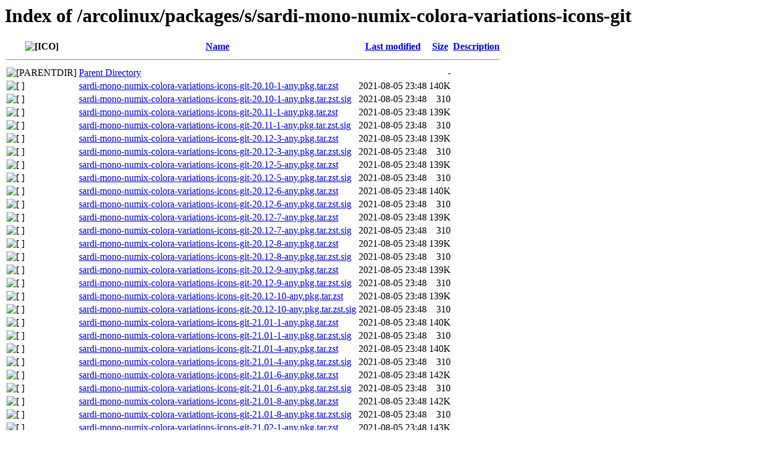

--- FILE ---
content_type: text/html
request_url: https://ftp.belnet.be/mirror/arcolinux/packages/s/sardi-mono-numix-colora-variations-icons-git/index.html
body_size: 2598
content:
<!DOCTYPE HTML PUBLIC "-//W3C//DTD HTML 3.2 Final//EN">
<html>
 <head>
  <title>Index of /arcolinux/packages/s/sardi-mono-numix-colora-variations-icons-git</title>
 </head>
 <body>
<h1>Index of /arcolinux/packages/s/sardi-mono-numix-colora-variations-icons-git</h1>
  <table>
   <tr><th valign="top"><img src="https://ant.seedhost.eu/icons/blank.gif" alt="[ICO]"></th><th><a href="index.html?C=N%3BO=D">Name</a></th><th><a href="index.html?C=M%3BO=A">Last modified</a></th><th><a href="index.html?C=S%3BO=A">Size</a></th><th><a href="index.html?C=D%3BO=A">Description</a></th></tr>
   <tr><th colspan="5"><hr></th></tr>
<tr><td valign="top"><img src="https://ant.seedhost.eu/icons/back.gif" alt="[PARENTDIR]"></td><td><a href="../index.html">Parent Directory</a></td><td>&nbsp;</td><td align="right">  - </td><td>&nbsp;</td></tr>
<tr><td valign="top"><img src="https://ant.seedhost.eu/icons/unknown.gif" alt="[   ]"></td><td><a href="sardi-mono-numix-colora-variations-icons-git-20.10-1-any.pkg.tar.zst">sardi-mono-numix-colora-variations-icons-git-20.10-1-any.pkg.tar.zst</a></td><td align="right">2021-08-05 23:48  </td><td align="right">140K</td><td>&nbsp;</td></tr>
<tr><td valign="top"><img src="https://ant.seedhost.eu/icons/unknown.gif" alt="[   ]"></td><td><a href="sardi-mono-numix-colora-variations-icons-git-20.10-1-any.pkg.tar.zst.sig">sardi-mono-numix-colora-variations-icons-git-20.10-1-any.pkg.tar.zst.sig</a></td><td align="right">2021-08-05 23:48  </td><td align="right">310 </td><td>&nbsp;</td></tr>
<tr><td valign="top"><img src="https://ant.seedhost.eu/icons/unknown.gif" alt="[   ]"></td><td><a href="sardi-mono-numix-colora-variations-icons-git-20.11-1-any.pkg.tar.zst">sardi-mono-numix-colora-variations-icons-git-20.11-1-any.pkg.tar.zst</a></td><td align="right">2021-08-05 23:48  </td><td align="right">139K</td><td>&nbsp;</td></tr>
<tr><td valign="top"><img src="https://ant.seedhost.eu/icons/unknown.gif" alt="[   ]"></td><td><a href="sardi-mono-numix-colora-variations-icons-git-20.11-1-any.pkg.tar.zst.sig">sardi-mono-numix-colora-variations-icons-git-20.11-1-any.pkg.tar.zst.sig</a></td><td align="right">2021-08-05 23:48  </td><td align="right">310 </td><td>&nbsp;</td></tr>
<tr><td valign="top"><img src="https://ant.seedhost.eu/icons/unknown.gif" alt="[   ]"></td><td><a href="sardi-mono-numix-colora-variations-icons-git-20.12-3-any.pkg.tar.zst">sardi-mono-numix-colora-variations-icons-git-20.12-3-any.pkg.tar.zst</a></td><td align="right">2021-08-05 23:48  </td><td align="right">139K</td><td>&nbsp;</td></tr>
<tr><td valign="top"><img src="https://ant.seedhost.eu/icons/unknown.gif" alt="[   ]"></td><td><a href="sardi-mono-numix-colora-variations-icons-git-20.12-3-any.pkg.tar.zst.sig">sardi-mono-numix-colora-variations-icons-git-20.12-3-any.pkg.tar.zst.sig</a></td><td align="right">2021-08-05 23:48  </td><td align="right">310 </td><td>&nbsp;</td></tr>
<tr><td valign="top"><img src="https://ant.seedhost.eu/icons/unknown.gif" alt="[   ]"></td><td><a href="sardi-mono-numix-colora-variations-icons-git-20.12-5-any.pkg.tar.zst">sardi-mono-numix-colora-variations-icons-git-20.12-5-any.pkg.tar.zst</a></td><td align="right">2021-08-05 23:48  </td><td align="right">139K</td><td>&nbsp;</td></tr>
<tr><td valign="top"><img src="https://ant.seedhost.eu/icons/unknown.gif" alt="[   ]"></td><td><a href="sardi-mono-numix-colora-variations-icons-git-20.12-5-any.pkg.tar.zst.sig">sardi-mono-numix-colora-variations-icons-git-20.12-5-any.pkg.tar.zst.sig</a></td><td align="right">2021-08-05 23:48  </td><td align="right">310 </td><td>&nbsp;</td></tr>
<tr><td valign="top"><img src="https://ant.seedhost.eu/icons/unknown.gif" alt="[   ]"></td><td><a href="sardi-mono-numix-colora-variations-icons-git-20.12-6-any.pkg.tar.zst">sardi-mono-numix-colora-variations-icons-git-20.12-6-any.pkg.tar.zst</a></td><td align="right">2021-08-05 23:48  </td><td align="right">140K</td><td>&nbsp;</td></tr>
<tr><td valign="top"><img src="https://ant.seedhost.eu/icons/unknown.gif" alt="[   ]"></td><td><a href="sardi-mono-numix-colora-variations-icons-git-20.12-6-any.pkg.tar.zst.sig">sardi-mono-numix-colora-variations-icons-git-20.12-6-any.pkg.tar.zst.sig</a></td><td align="right">2021-08-05 23:48  </td><td align="right">310 </td><td>&nbsp;</td></tr>
<tr><td valign="top"><img src="https://ant.seedhost.eu/icons/unknown.gif" alt="[   ]"></td><td><a href="sardi-mono-numix-colora-variations-icons-git-20.12-7-any.pkg.tar.zst">sardi-mono-numix-colora-variations-icons-git-20.12-7-any.pkg.tar.zst</a></td><td align="right">2021-08-05 23:48  </td><td align="right">139K</td><td>&nbsp;</td></tr>
<tr><td valign="top"><img src="https://ant.seedhost.eu/icons/unknown.gif" alt="[   ]"></td><td><a href="sardi-mono-numix-colora-variations-icons-git-20.12-7-any.pkg.tar.zst.sig">sardi-mono-numix-colora-variations-icons-git-20.12-7-any.pkg.tar.zst.sig</a></td><td align="right">2021-08-05 23:48  </td><td align="right">310 </td><td>&nbsp;</td></tr>
<tr><td valign="top"><img src="https://ant.seedhost.eu/icons/unknown.gif" alt="[   ]"></td><td><a href="sardi-mono-numix-colora-variations-icons-git-20.12-8-any.pkg.tar.zst">sardi-mono-numix-colora-variations-icons-git-20.12-8-any.pkg.tar.zst</a></td><td align="right">2021-08-05 23:48  </td><td align="right">139K</td><td>&nbsp;</td></tr>
<tr><td valign="top"><img src="https://ant.seedhost.eu/icons/unknown.gif" alt="[   ]"></td><td><a href="sardi-mono-numix-colora-variations-icons-git-20.12-8-any.pkg.tar.zst.sig">sardi-mono-numix-colora-variations-icons-git-20.12-8-any.pkg.tar.zst.sig</a></td><td align="right">2021-08-05 23:48  </td><td align="right">310 </td><td>&nbsp;</td></tr>
<tr><td valign="top"><img src="https://ant.seedhost.eu/icons/unknown.gif" alt="[   ]"></td><td><a href="sardi-mono-numix-colora-variations-icons-git-20.12-9-any.pkg.tar.zst">sardi-mono-numix-colora-variations-icons-git-20.12-9-any.pkg.tar.zst</a></td><td align="right">2021-08-05 23:48  </td><td align="right">139K</td><td>&nbsp;</td></tr>
<tr><td valign="top"><img src="https://ant.seedhost.eu/icons/unknown.gif" alt="[   ]"></td><td><a href="sardi-mono-numix-colora-variations-icons-git-20.12-9-any.pkg.tar.zst.sig">sardi-mono-numix-colora-variations-icons-git-20.12-9-any.pkg.tar.zst.sig</a></td><td align="right">2021-08-05 23:48  </td><td align="right">310 </td><td>&nbsp;</td></tr>
<tr><td valign="top"><img src="https://ant.seedhost.eu/icons/unknown.gif" alt="[   ]"></td><td><a href="sardi-mono-numix-colora-variations-icons-git-20.12-10-any.pkg.tar.zst">sardi-mono-numix-colora-variations-icons-git-20.12-10-any.pkg.tar.zst</a></td><td align="right">2021-08-05 23:48  </td><td align="right">139K</td><td>&nbsp;</td></tr>
<tr><td valign="top"><img src="https://ant.seedhost.eu/icons/unknown.gif" alt="[   ]"></td><td><a href="sardi-mono-numix-colora-variations-icons-git-20.12-10-any.pkg.tar.zst.sig">sardi-mono-numix-colora-variations-icons-git-20.12-10-any.pkg.tar.zst.sig</a></td><td align="right">2021-08-05 23:48  </td><td align="right">310 </td><td>&nbsp;</td></tr>
<tr><td valign="top"><img src="https://ant.seedhost.eu/icons/unknown.gif" alt="[   ]"></td><td><a href="sardi-mono-numix-colora-variations-icons-git-21.01-1-any.pkg.tar.zst">sardi-mono-numix-colora-variations-icons-git-21.01-1-any.pkg.tar.zst</a></td><td align="right">2021-08-05 23:48  </td><td align="right">140K</td><td>&nbsp;</td></tr>
<tr><td valign="top"><img src="https://ant.seedhost.eu/icons/unknown.gif" alt="[   ]"></td><td><a href="sardi-mono-numix-colora-variations-icons-git-21.01-1-any.pkg.tar.zst.sig">sardi-mono-numix-colora-variations-icons-git-21.01-1-any.pkg.tar.zst.sig</a></td><td align="right">2021-08-05 23:48  </td><td align="right">310 </td><td>&nbsp;</td></tr>
<tr><td valign="top"><img src="https://ant.seedhost.eu/icons/unknown.gif" alt="[   ]"></td><td><a href="sardi-mono-numix-colora-variations-icons-git-21.01-4-any.pkg.tar.zst">sardi-mono-numix-colora-variations-icons-git-21.01-4-any.pkg.tar.zst</a></td><td align="right">2021-08-05 23:48  </td><td align="right">140K</td><td>&nbsp;</td></tr>
<tr><td valign="top"><img src="https://ant.seedhost.eu/icons/unknown.gif" alt="[   ]"></td><td><a href="sardi-mono-numix-colora-variations-icons-git-21.01-4-any.pkg.tar.zst.sig">sardi-mono-numix-colora-variations-icons-git-21.01-4-any.pkg.tar.zst.sig</a></td><td align="right">2021-08-05 23:48  </td><td align="right">310 </td><td>&nbsp;</td></tr>
<tr><td valign="top"><img src="https://ant.seedhost.eu/icons/unknown.gif" alt="[   ]"></td><td><a href="sardi-mono-numix-colora-variations-icons-git-21.01-6-any.pkg.tar.zst">sardi-mono-numix-colora-variations-icons-git-21.01-6-any.pkg.tar.zst</a></td><td align="right">2021-08-05 23:48  </td><td align="right">142K</td><td>&nbsp;</td></tr>
<tr><td valign="top"><img src="https://ant.seedhost.eu/icons/unknown.gif" alt="[   ]"></td><td><a href="sardi-mono-numix-colora-variations-icons-git-21.01-6-any.pkg.tar.zst.sig">sardi-mono-numix-colora-variations-icons-git-21.01-6-any.pkg.tar.zst.sig</a></td><td align="right">2021-08-05 23:48  </td><td align="right">310 </td><td>&nbsp;</td></tr>
<tr><td valign="top"><img src="https://ant.seedhost.eu/icons/unknown.gif" alt="[   ]"></td><td><a href="sardi-mono-numix-colora-variations-icons-git-21.01-8-any.pkg.tar.zst">sardi-mono-numix-colora-variations-icons-git-21.01-8-any.pkg.tar.zst</a></td><td align="right">2021-08-05 23:48  </td><td align="right">142K</td><td>&nbsp;</td></tr>
<tr><td valign="top"><img src="https://ant.seedhost.eu/icons/unknown.gif" alt="[   ]"></td><td><a href="sardi-mono-numix-colora-variations-icons-git-21.01-8-any.pkg.tar.zst.sig">sardi-mono-numix-colora-variations-icons-git-21.01-8-any.pkg.tar.zst.sig</a></td><td align="right">2021-08-05 23:48  </td><td align="right">310 </td><td>&nbsp;</td></tr>
<tr><td valign="top"><img src="https://ant.seedhost.eu/icons/unknown.gif" alt="[   ]"></td><td><a href="sardi-mono-numix-colora-variations-icons-git-21.02-1-any.pkg.tar.zst">sardi-mono-numix-colora-variations-icons-git-21.02-1-any.pkg.tar.zst</a></td><td align="right">2021-08-05 23:48  </td><td align="right">143K</td><td>&nbsp;</td></tr>
<tr><td valign="top"><img src="https://ant.seedhost.eu/icons/unknown.gif" alt="[   ]"></td><td><a href="sardi-mono-numix-colora-variations-icons-git-21.02-1-any.pkg.tar.zst.sig">sardi-mono-numix-colora-variations-icons-git-21.02-1-any.pkg.tar.zst.sig</a></td><td align="right">2021-08-05 23:48  </td><td align="right">310 </td><td>&nbsp;</td></tr>
<tr><td valign="top"><img src="https://ant.seedhost.eu/icons/unknown.gif" alt="[   ]"></td><td><a href="sardi-mono-numix-colora-variations-icons-git-21.03-2-any.pkg.tar.zst">sardi-mono-numix-colora-variations-icons-git-21.03-2-any.pkg.tar.zst</a></td><td align="right">2021-08-05 23:48  </td><td align="right">143K</td><td>&nbsp;</td></tr>
<tr><td valign="top"><img src="https://ant.seedhost.eu/icons/unknown.gif" alt="[   ]"></td><td><a href="sardi-mono-numix-colora-variations-icons-git-21.03-2-any.pkg.tar.zst.sig">sardi-mono-numix-colora-variations-icons-git-21.03-2-any.pkg.tar.zst.sig</a></td><td align="right">2021-08-05 23:48  </td><td align="right">310 </td><td>&nbsp;</td></tr>
<tr><td valign="top"><img src="https://ant.seedhost.eu/icons/unknown.gif" alt="[   ]"></td><td><a href="sardi-mono-numix-colora-variations-icons-git-21.05-01-any.pkg.tar.zst">sardi-mono-numix-colora-variations-icons-git-21.05-01-any.pkg.tar.zst</a></td><td align="right">2021-08-05 23:48  </td><td align="right">147K</td><td>&nbsp;</td></tr>
<tr><td valign="top"><img src="https://ant.seedhost.eu/icons/unknown.gif" alt="[   ]"></td><td><a href="sardi-mono-numix-colora-variations-icons-git-21.05-01-any.pkg.tar.zst.sig">sardi-mono-numix-colora-variations-icons-git-21.05-01-any.pkg.tar.zst.sig</a></td><td align="right">2021-08-05 23:48  </td><td align="right">310 </td><td>&nbsp;</td></tr>
<tr><td valign="top"><img src="https://ant.seedhost.eu/icons/unknown.gif" alt="[   ]"></td><td><a href="sardi-mono-numix-colora-variations-icons-git-21.06-01-any.pkg.tar.zst">sardi-mono-numix-colora-variations-icons-git-21.06-01-any.pkg.tar.zst</a></td><td align="right">2021-08-05 23:48  </td><td align="right">145K</td><td>&nbsp;</td></tr>
<tr><td valign="top"><img src="https://ant.seedhost.eu/icons/unknown.gif" alt="[   ]"></td><td><a href="sardi-mono-numix-colora-variations-icons-git-21.06-01-any.pkg.tar.zst.sig">sardi-mono-numix-colora-variations-icons-git-21.06-01-any.pkg.tar.zst.sig</a></td><td align="right">2021-08-05 23:48  </td><td align="right">310 </td><td>&nbsp;</td></tr>
<tr><td valign="top"><img src="https://ant.seedhost.eu/icons/unknown.gif" alt="[   ]"></td><td><a href="sardi-mono-numix-colora-variations-icons-git-21.06-02-any.pkg.tar.zst">sardi-mono-numix-colora-variations-icons-git-21.06-02-any.pkg.tar.zst</a></td><td align="right">2021-08-05 23:48  </td><td align="right">146K</td><td>&nbsp;</td></tr>
<tr><td valign="top"><img src="https://ant.seedhost.eu/icons/unknown.gif" alt="[   ]"></td><td><a href="sardi-mono-numix-colora-variations-icons-git-21.06-02-any.pkg.tar.zst.sig">sardi-mono-numix-colora-variations-icons-git-21.06-02-any.pkg.tar.zst.sig</a></td><td align="right">2021-08-05 23:48  </td><td align="right">310 </td><td>&nbsp;</td></tr>
<tr><td valign="top"><img src="https://ant.seedhost.eu/icons/unknown.gif" alt="[   ]"></td><td><a href="sardi-mono-numix-colora-variations-icons-git-21.07-01-any.pkg.tar.zst">sardi-mono-numix-colora-variations-icons-git-21.07-01-any.pkg.tar.zst</a></td><td align="right">2021-08-05 23:48  </td><td align="right">147K</td><td>&nbsp;</td></tr>
<tr><td valign="top"><img src="https://ant.seedhost.eu/icons/unknown.gif" alt="[   ]"></td><td><a href="sardi-mono-numix-colora-variations-icons-git-21.07-01-any.pkg.tar.zst.sig">sardi-mono-numix-colora-variations-icons-git-21.07-01-any.pkg.tar.zst.sig</a></td><td align="right">2021-08-05 23:48  </td><td align="right">310 </td><td>&nbsp;</td></tr>
<tr><td valign="top"><img src="https://ant.seedhost.eu/icons/unknown.gif" alt="[   ]"></td><td><a href="sardi-mono-numix-colora-variations-icons-git-21.07-02-any.pkg.tar.zst">sardi-mono-numix-colora-variations-icons-git-21.07-02-any.pkg.tar.zst</a></td><td align="right">2021-08-05 23:48  </td><td align="right">147K</td><td>&nbsp;</td></tr>
<tr><td valign="top"><img src="https://ant.seedhost.eu/icons/unknown.gif" alt="[   ]"></td><td><a href="sardi-mono-numix-colora-variations-icons-git-21.07-02-any.pkg.tar.zst.sig">sardi-mono-numix-colora-variations-icons-git-21.07-02-any.pkg.tar.zst.sig</a></td><td align="right">2021-08-05 23:48  </td><td align="right">310 </td><td>&nbsp;</td></tr>
<tr><td valign="top"><img src="https://ant.seedhost.eu/icons/unknown.gif" alt="[   ]"></td><td><a href="sardi-mono-numix-colora-variations-icons-git-21.07-03-any.pkg.tar.zst">sardi-mono-numix-colora-variations-icons-git-21.07-03-any.pkg.tar.zst</a></td><td align="right">2021-08-05 23:48  </td><td align="right">147K</td><td>&nbsp;</td></tr>
<tr><td valign="top"><img src="https://ant.seedhost.eu/icons/unknown.gif" alt="[   ]"></td><td><a href="sardi-mono-numix-colora-variations-icons-git-21.07-03-any.pkg.tar.zst.sig">sardi-mono-numix-colora-variations-icons-git-21.07-03-any.pkg.tar.zst.sig</a></td><td align="right">2021-08-05 23:48  </td><td align="right">310 </td><td>&nbsp;</td></tr>
<tr><td valign="top"><img src="https://ant.seedhost.eu/icons/unknown.gif" alt="[   ]"></td><td><a href="sardi-mono-numix-colora-variations-icons-git-21.07-04-any.pkg.tar.zst">sardi-mono-numix-colora-variations-icons-git-21.07-04-any.pkg.tar.zst</a></td><td align="right">2021-08-05 23:48  </td><td align="right">148K</td><td>&nbsp;</td></tr>
<tr><td valign="top"><img src="https://ant.seedhost.eu/icons/unknown.gif" alt="[   ]"></td><td><a href="sardi-mono-numix-colora-variations-icons-git-21.07-04-any.pkg.tar.zst.sig">sardi-mono-numix-colora-variations-icons-git-21.07-04-any.pkg.tar.zst.sig</a></td><td align="right">2021-08-05 23:48  </td><td align="right">310 </td><td>&nbsp;</td></tr>
<tr><td valign="top"><img src="https://ant.seedhost.eu/icons/unknown.gif" alt="[   ]"></td><td><a href="sardi-mono-numix-colora-variations-icons-git-21.07-05-any.pkg.tar.zst">sardi-mono-numix-colora-variations-icons-git-21.07-05-any.pkg.tar.zst</a></td><td align="right">2021-08-05 23:48  </td><td align="right">147K</td><td>&nbsp;</td></tr>
<tr><td valign="top"><img src="https://ant.seedhost.eu/icons/unknown.gif" alt="[   ]"></td><td><a href="sardi-mono-numix-colora-variations-icons-git-21.07-05-any.pkg.tar.zst.sig">sardi-mono-numix-colora-variations-icons-git-21.07-05-any.pkg.tar.zst.sig</a></td><td align="right">2021-08-05 23:48  </td><td align="right">310 </td><td>&nbsp;</td></tr>
<tr><td valign="top"><img src="https://ant.seedhost.eu/icons/unknown.gif" alt="[   ]"></td><td><a href="sardi-mono-numix-colora-variations-icons-git-21.07-06-any.pkg.tar.zst">sardi-mono-numix-colora-variations-icons-git-21.07-06-any.pkg.tar.zst</a></td><td align="right">2021-08-05 23:48  </td><td align="right">148K</td><td>&nbsp;</td></tr>
<tr><td valign="top"><img src="https://ant.seedhost.eu/icons/unknown.gif" alt="[   ]"></td><td><a href="sardi-mono-numix-colora-variations-icons-git-21.07-06-any.pkg.tar.zst.sig">sardi-mono-numix-colora-variations-icons-git-21.07-06-any.pkg.tar.zst.sig</a></td><td align="right">2021-08-05 23:48  </td><td align="right">310 </td><td>&nbsp;</td></tr>
<tr><td valign="top"><img src="https://ant.seedhost.eu/icons/unknown.gif" alt="[   ]"></td><td><a href="sardi-mono-numix-colora-variations-icons-git-21.09-01-any.pkg.tar.zst">sardi-mono-numix-colora-variations-icons-git-21.09-01-any.pkg.tar.zst</a></td><td align="right">2021-09-03 12:11  </td><td align="right">152K</td><td>&nbsp;</td></tr>
<tr><td valign="top"><img src="https://ant.seedhost.eu/icons/unknown.gif" alt="[   ]"></td><td><a href="sardi-mono-numix-colora-variations-icons-git-21.09-01-any.pkg.tar.zst.sig">sardi-mono-numix-colora-variations-icons-git-21.09-01-any.pkg.tar.zst.sig</a></td><td align="right">2021-09-03 12:11  </td><td align="right">310 </td><td>&nbsp;</td></tr>
<tr><td valign="top"><img src="https://ant.seedhost.eu/icons/unknown.gif" alt="[   ]"></td><td><a href="sardi-mono-numix-colora-variations-icons-git-21.09-02-any.pkg.tar.zst">sardi-mono-numix-colora-variations-icons-git-21.09-02-any.pkg.tar.zst</a></td><td align="right">2021-09-03 15:16  </td><td align="right">153K</td><td>&nbsp;</td></tr>
<tr><td valign="top"><img src="https://ant.seedhost.eu/icons/unknown.gif" alt="[   ]"></td><td><a href="sardi-mono-numix-colora-variations-icons-git-21.09-02-any.pkg.tar.zst.sig">sardi-mono-numix-colora-variations-icons-git-21.09-02-any.pkg.tar.zst.sig</a></td><td align="right">2021-09-03 15:16  </td><td align="right">310 </td><td>&nbsp;</td></tr>
<tr><td valign="top"><img src="https://ant.seedhost.eu/icons/unknown.gif" alt="[   ]"></td><td><a href="sardi-mono-numix-colora-variations-icons-git-21.09-03-any.pkg.tar.zst">sardi-mono-numix-colora-variations-icons-git-21.09-03-any.pkg.tar.zst</a></td><td align="right">2021-09-18 07:53  </td><td align="right">153K</td><td>&nbsp;</td></tr>
<tr><td valign="top"><img src="https://ant.seedhost.eu/icons/unknown.gif" alt="[   ]"></td><td><a href="sardi-mono-numix-colora-variations-icons-git-21.09-03-any.pkg.tar.zst.sig">sardi-mono-numix-colora-variations-icons-git-21.09-03-any.pkg.tar.zst.sig</a></td><td align="right">2021-09-18 07:53  </td><td align="right">310 </td><td>&nbsp;</td></tr>
<tr><td valign="top"><img src="https://ant.seedhost.eu/icons/unknown.gif" alt="[   ]"></td><td><a href="sardi-mono-numix-colora-variations-icons-git-21.10-01-any.pkg.tar.zst">sardi-mono-numix-colora-variations-icons-git-21.10-01-any.pkg.tar.zst</a></td><td align="right">2021-10-06 21:12  </td><td align="right">154K</td><td>&nbsp;</td></tr>
<tr><td valign="top"><img src="https://ant.seedhost.eu/icons/unknown.gif" alt="[   ]"></td><td><a href="sardi-mono-numix-colora-variations-icons-git-21.10-01-any.pkg.tar.zst.sig">sardi-mono-numix-colora-variations-icons-git-21.10-01-any.pkg.tar.zst.sig</a></td><td align="right">2021-10-06 21:12  </td><td align="right">310 </td><td>&nbsp;</td></tr>
<tr><td valign="top"><img src="https://ant.seedhost.eu/icons/unknown.gif" alt="[   ]"></td><td><a href="sardi-mono-numix-colora-variations-icons-git-21.10-02-any.pkg.tar.zst">sardi-mono-numix-colora-variations-icons-git-21.10-02-any.pkg.tar.zst</a></td><td align="right">2021-10-20 18:38  </td><td align="right">152K</td><td>&nbsp;</td></tr>
<tr><td valign="top"><img src="https://ant.seedhost.eu/icons/unknown.gif" alt="[   ]"></td><td><a href="sardi-mono-numix-colora-variations-icons-git-21.10-02-any.pkg.tar.zst.sig">sardi-mono-numix-colora-variations-icons-git-21.10-02-any.pkg.tar.zst.sig</a></td><td align="right">2021-10-20 18:38  </td><td align="right">310 </td><td>&nbsp;</td></tr>
<tr><td valign="top"><img src="https://ant.seedhost.eu/icons/unknown.gif" alt="[   ]"></td><td><a href="sardi-mono-numix-colora-variations-icons-git-21.10-03-any.pkg.tar.zst">sardi-mono-numix-colora-variations-icons-git-21.10-03-any.pkg.tar.zst</a></td><td align="right">2021-10-20 21:09  </td><td align="right">152K</td><td>&nbsp;</td></tr>
<tr><td valign="top"><img src="https://ant.seedhost.eu/icons/unknown.gif" alt="[   ]"></td><td><a href="sardi-mono-numix-colora-variations-icons-git-21.10-03-any.pkg.tar.zst.sig">sardi-mono-numix-colora-variations-icons-git-21.10-03-any.pkg.tar.zst.sig</a></td><td align="right">2021-10-20 21:09  </td><td align="right">310 </td><td>&nbsp;</td></tr>
<tr><td valign="top"><img src="https://ant.seedhost.eu/icons/unknown.gif" alt="[   ]"></td><td><a href="sardi-mono-numix-colora-variations-icons-git-21.11-01-any.pkg.tar.zst">sardi-mono-numix-colora-variations-icons-git-21.11-01-any.pkg.tar.zst</a></td><td align="right">2021-11-25 13:35  </td><td align="right">145K</td><td>&nbsp;</td></tr>
<tr><td valign="top"><img src="https://ant.seedhost.eu/icons/unknown.gif" alt="[   ]"></td><td><a href="sardi-mono-numix-colora-variations-icons-git-21.11-01-any.pkg.tar.zst.sig">sardi-mono-numix-colora-variations-icons-git-21.11-01-any.pkg.tar.zst.sig</a></td><td align="right">2021-11-25 13:35  </td><td align="right">310 </td><td>&nbsp;</td></tr>
<tr><td valign="top"><img src="https://ant.seedhost.eu/icons/unknown.gif" alt="[   ]"></td><td><a href="sardi-mono-numix-colora-variations-icons-git-21.12-01-any.pkg.tar.zst">sardi-mono-numix-colora-variations-icons-git-21.12-01-any.pkg.tar.zst</a></td><td align="right">2021-12-07 20:28  </td><td align="right">147K</td><td>&nbsp;</td></tr>
<tr><td valign="top"><img src="https://ant.seedhost.eu/icons/unknown.gif" alt="[   ]"></td><td><a href="sardi-mono-numix-colora-variations-icons-git-21.12-01-any.pkg.tar.zst.sig">sardi-mono-numix-colora-variations-icons-git-21.12-01-any.pkg.tar.zst.sig</a></td><td align="right">2021-12-07 20:28  </td><td align="right">310 </td><td>&nbsp;</td></tr>
<tr><td valign="top"><img src="https://ant.seedhost.eu/icons/unknown.gif" alt="[   ]"></td><td><a href="sardi-mono-numix-colora-variations-icons-git-21.12-02-any.pkg.tar.zst">sardi-mono-numix-colora-variations-icons-git-21.12-02-any.pkg.tar.zst</a></td><td align="right">2021-12-16 18:00  </td><td align="right">148K</td><td>&nbsp;</td></tr>
<tr><td valign="top"><img src="https://ant.seedhost.eu/icons/unknown.gif" alt="[   ]"></td><td><a href="sardi-mono-numix-colora-variations-icons-git-21.12-02-any.pkg.tar.zst.sig">sardi-mono-numix-colora-variations-icons-git-21.12-02-any.pkg.tar.zst.sig</a></td><td align="right">2021-12-16 18:00  </td><td align="right">310 </td><td>&nbsp;</td></tr>
<tr><td valign="top"><img src="https://ant.seedhost.eu/icons/unknown.gif" alt="[   ]"></td><td><a href="sardi-mono-numix-colora-variations-icons-git-22.02-01-any.pkg.tar.zst">sardi-mono-numix-colora-variations-icons-git-22.02-01-any.pkg.tar.zst</a></td><td align="right">2022-02-06 08:19  </td><td align="right">147K</td><td>&nbsp;</td></tr>
<tr><td valign="top"><img src="https://ant.seedhost.eu/icons/unknown.gif" alt="[   ]"></td><td><a href="sardi-mono-numix-colora-variations-icons-git-22.02-01-any.pkg.tar.zst.sig">sardi-mono-numix-colora-variations-icons-git-22.02-01-any.pkg.tar.zst.sig</a></td><td align="right">2022-02-06 08:19  </td><td align="right">310 </td><td>&nbsp;</td></tr>
<tr><td valign="top"><img src="https://ant.seedhost.eu/icons/unknown.gif" alt="[   ]"></td><td><a href="sardi-mono-numix-colora-variations-icons-git-22.02-02-any.pkg.tar.zst">sardi-mono-numix-colora-variations-icons-git-22.02-02-any.pkg.tar.zst</a></td><td align="right">2022-02-21 16:01  </td><td align="right">148K</td><td>&nbsp;</td></tr>
<tr><td valign="top"><img src="https://ant.seedhost.eu/icons/unknown.gif" alt="[   ]"></td><td><a href="sardi-mono-numix-colora-variations-icons-git-22.02-02-any.pkg.tar.zst.sig">sardi-mono-numix-colora-variations-icons-git-22.02-02-any.pkg.tar.zst.sig</a></td><td align="right">2022-02-21 16:01  </td><td align="right">310 </td><td>&nbsp;</td></tr>
<tr><td valign="top"><img src="https://ant.seedhost.eu/icons/unknown.gif" alt="[   ]"></td><td><a href="sardi-mono-numix-colora-variations-icons-git-22.02-03-any.pkg.tar.zst">sardi-mono-numix-colora-variations-icons-git-22.02-03-any.pkg.tar.zst</a></td><td align="right">2022-02-21 18:06  </td><td align="right">148K</td><td>&nbsp;</td></tr>
<tr><td valign="top"><img src="https://ant.seedhost.eu/icons/unknown.gif" alt="[   ]"></td><td><a href="sardi-mono-numix-colora-variations-icons-git-22.02-03-any.pkg.tar.zst.sig">sardi-mono-numix-colora-variations-icons-git-22.02-03-any.pkg.tar.zst.sig</a></td><td align="right">2022-02-21 18:06  </td><td align="right">310 </td><td>&nbsp;</td></tr>
<tr><td valign="top"><img src="https://ant.seedhost.eu/icons/unknown.gif" alt="[   ]"></td><td><a href="sardi-mono-numix-colora-variations-icons-git-22.02-04-any.pkg.tar.zst">sardi-mono-numix-colora-variations-icons-git-22.02-04-any.pkg.tar.zst</a></td><td align="right">2022-02-22 21:03  </td><td align="right">147K</td><td>&nbsp;</td></tr>
<tr><td valign="top"><img src="https://ant.seedhost.eu/icons/unknown.gif" alt="[   ]"></td><td><a href="sardi-mono-numix-colora-variations-icons-git-22.02-04-any.pkg.tar.zst.sig">sardi-mono-numix-colora-variations-icons-git-22.02-04-any.pkg.tar.zst.sig</a></td><td align="right">2022-02-22 21:03  </td><td align="right">310 </td><td>&nbsp;</td></tr>
<tr><td valign="top"><img src="https://ant.seedhost.eu/icons/unknown.gif" alt="[   ]"></td><td><a href="sardi-mono-numix-colora-variations-icons-git-22.03-01-any.pkg.tar.zst">sardi-mono-numix-colora-variations-icons-git-22.03-01-any.pkg.tar.zst</a></td><td align="right">2022-03-05 14:56  </td><td align="right">150K</td><td>&nbsp;</td></tr>
<tr><td valign="top"><img src="https://ant.seedhost.eu/icons/unknown.gif" alt="[   ]"></td><td><a href="sardi-mono-numix-colora-variations-icons-git-22.03-01-any.pkg.tar.zst.sig">sardi-mono-numix-colora-variations-icons-git-22.03-01-any.pkg.tar.zst.sig</a></td><td align="right">2022-03-05 14:56  </td><td align="right">310 </td><td>&nbsp;</td></tr>
<tr><td valign="top"><img src="https://ant.seedhost.eu/icons/unknown.gif" alt="[   ]"></td><td><a href="sardi-mono-numix-colora-variations-icons-git-22.04-01-any.pkg.tar.zst">sardi-mono-numix-colora-variations-icons-git-22.04-01-any.pkg.tar.zst</a></td><td align="right">2022-04-27 16:57  </td><td align="right">152K</td><td>&nbsp;</td></tr>
<tr><td valign="top"><img src="https://ant.seedhost.eu/icons/unknown.gif" alt="[   ]"></td><td><a href="sardi-mono-numix-colora-variations-icons-git-22.04-01-any.pkg.tar.zst.sig">sardi-mono-numix-colora-variations-icons-git-22.04-01-any.pkg.tar.zst.sig</a></td><td align="right">2022-04-27 16:57  </td><td align="right">310 </td><td>&nbsp;</td></tr>
<tr><td valign="top"><img src="https://ant.seedhost.eu/icons/unknown.gif" alt="[   ]"></td><td><a href="sardi-mono-numix-colora-variations-icons-git-22.04-02-any.pkg.tar.zst">sardi-mono-numix-colora-variations-icons-git-22.04-02-any.pkg.tar.zst</a></td><td align="right">2022-04-27 20:27  </td><td align="right">151K</td><td>&nbsp;</td></tr>
<tr><td valign="top"><img src="https://ant.seedhost.eu/icons/unknown.gif" alt="[   ]"></td><td><a href="sardi-mono-numix-colora-variations-icons-git-22.04-02-any.pkg.tar.zst.sig">sardi-mono-numix-colora-variations-icons-git-22.04-02-any.pkg.tar.zst.sig</a></td><td align="right">2022-04-27 20:27  </td><td align="right">310 </td><td>&nbsp;</td></tr>
<tr><td valign="top"><img src="https://ant.seedhost.eu/icons/unknown.gif" alt="[   ]"></td><td><a href="sardi-mono-numix-colora-variations-icons-git-22.05-01-any.pkg.tar.zst">sardi-mono-numix-colora-variations-icons-git-22.05-01-any.pkg.tar.zst</a></td><td align="right">2022-05-10 21:08  </td><td align="right">151K</td><td>&nbsp;</td></tr>
<tr><td valign="top"><img src="https://ant.seedhost.eu/icons/unknown.gif" alt="[   ]"></td><td><a href="sardi-mono-numix-colora-variations-icons-git-22.05-01-any.pkg.tar.zst.sig">sardi-mono-numix-colora-variations-icons-git-22.05-01-any.pkg.tar.zst.sig</a></td><td align="right">2022-05-10 21:08  </td><td align="right">310 </td><td>&nbsp;</td></tr>
<tr><td valign="top"><img src="https://ant.seedhost.eu/icons/unknown.gif" alt="[   ]"></td><td><a href="sardi-mono-numix-colora-variations-icons-git-22.05-02-any.pkg.tar.zst">sardi-mono-numix-colora-variations-icons-git-22.05-02-any.pkg.tar.zst</a></td><td align="right">2022-05-26 21:21  </td><td align="right">152K</td><td>&nbsp;</td></tr>
<tr><td valign="top"><img src="https://ant.seedhost.eu/icons/unknown.gif" alt="[   ]"></td><td><a href="sardi-mono-numix-colora-variations-icons-git-22.05-02-any.pkg.tar.zst.sig">sardi-mono-numix-colora-variations-icons-git-22.05-02-any.pkg.tar.zst.sig</a></td><td align="right">2022-05-26 21:21  </td><td align="right">310 </td><td>&nbsp;</td></tr>
<tr><td valign="top"><img src="https://ant.seedhost.eu/icons/unknown.gif" alt="[   ]"></td><td><a href="sardi-mono-numix-colora-variations-icons-git-22.07-01-any.pkg.tar.zst">sardi-mono-numix-colora-variations-icons-git-22.07-01-any.pkg.tar.zst</a></td><td align="right">2022-07-05 17:22  </td><td align="right">153K</td><td>&nbsp;</td></tr>
<tr><td valign="top"><img src="https://ant.seedhost.eu/icons/unknown.gif" alt="[   ]"></td><td><a href="sardi-mono-numix-colora-variations-icons-git-22.07-01-any.pkg.tar.zst.sig">sardi-mono-numix-colora-variations-icons-git-22.07-01-any.pkg.tar.zst.sig</a></td><td align="right">2022-07-05 17:22  </td><td align="right">310 </td><td>&nbsp;</td></tr>
<tr><td valign="top"><img src="https://ant.seedhost.eu/icons/unknown.gif" alt="[   ]"></td><td><a href="sardi-mono-numix-colora-variations-icons-git-22.10-01-any.pkg.tar.zst">sardi-mono-numix-colora-variations-icons-git-22.10-01-any.pkg.tar.zst</a></td><td align="right">2022-10-07 11:23  </td><td align="right">148K</td><td>&nbsp;</td></tr>
<tr><td valign="top"><img src="https://ant.seedhost.eu/icons/unknown.gif" alt="[   ]"></td><td><a href="sardi-mono-numix-colora-variations-icons-git-22.10-01-any.pkg.tar.zst.sig">sardi-mono-numix-colora-variations-icons-git-22.10-01-any.pkg.tar.zst.sig</a></td><td align="right">2022-10-07 11:23  </td><td align="right">309 </td><td>&nbsp;</td></tr>
<tr><td valign="top"><img src="https://ant.seedhost.eu/icons/unknown.gif" alt="[   ]"></td><td><a href="sardi-mono-numix-colora-variations-icons-git-22.11-01-any.pkg.tar.zst">sardi-mono-numix-colora-variations-icons-git-22.11-01-any.pkg.tar.zst</a></td><td align="right">2022-11-19 14:37  </td><td align="right">150K</td><td>&nbsp;</td></tr>
<tr><td valign="top"><img src="https://ant.seedhost.eu/icons/unknown.gif" alt="[   ]"></td><td><a href="sardi-mono-numix-colora-variations-icons-git-22.11-01-any.pkg.tar.zst.sig">sardi-mono-numix-colora-variations-icons-git-22.11-01-any.pkg.tar.zst.sig</a></td><td align="right">2022-11-19 14:37  </td><td align="right">310 </td><td>&nbsp;</td></tr>
<tr><td valign="top"><img src="https://ant.seedhost.eu/icons/unknown.gif" alt="[   ]"></td><td><a href="sardi-mono-numix-colora-variations-icons-git-22.12-01-any.pkg.tar.zst">sardi-mono-numix-colora-variations-icons-git-22.12-01-any.pkg.tar.zst</a></td><td align="right">2022-12-10 16:55  </td><td align="right">150K</td><td>&nbsp;</td></tr>
<tr><td valign="top"><img src="https://ant.seedhost.eu/icons/unknown.gif" alt="[   ]"></td><td><a href="sardi-mono-numix-colora-variations-icons-git-22.12-01-any.pkg.tar.zst.sig">sardi-mono-numix-colora-variations-icons-git-22.12-01-any.pkg.tar.zst.sig</a></td><td align="right">2022-12-10 16:55  </td><td align="right">310 </td><td>&nbsp;</td></tr>
<tr><td valign="top"><img src="https://ant.seedhost.eu/icons/unknown.gif" alt="[   ]"></td><td><a href="sardi-mono-numix-colora-variations-icons-git-22.12-02-any.pkg.tar.zst">sardi-mono-numix-colora-variations-icons-git-22.12-02-any.pkg.tar.zst</a></td><td align="right">2022-12-21 11:02  </td><td align="right">152K</td><td>&nbsp;</td></tr>
<tr><td valign="top"><img src="https://ant.seedhost.eu/icons/unknown.gif" alt="[   ]"></td><td><a href="sardi-mono-numix-colora-variations-icons-git-22.12-02-any.pkg.tar.zst.sig">sardi-mono-numix-colora-variations-icons-git-22.12-02-any.pkg.tar.zst.sig</a></td><td align="right">2022-12-21 11:02  </td><td align="right">310 </td><td>&nbsp;</td></tr>
<tr><td valign="top"><img src="https://ant.seedhost.eu/icons/unknown.gif" alt="[   ]"></td><td><a href="sardi-mono-numix-colora-variations-icons-git-23.01-02-any.pkg.tar.zst">sardi-mono-numix-colora-variations-icons-git-23.01-02-any.pkg.tar.zst</a></td><td align="right">2023-01-06 10:45  </td><td align="right">151K</td><td>&nbsp;</td></tr>
<tr><td valign="top"><img src="https://ant.seedhost.eu/icons/unknown.gif" alt="[   ]"></td><td><a href="sardi-mono-numix-colora-variations-icons-git-23.01-02-any.pkg.tar.zst.sig">sardi-mono-numix-colora-variations-icons-git-23.01-02-any.pkg.tar.zst.sig</a></td><td align="right">2023-01-06 10:45  </td><td align="right">310 </td><td>&nbsp;</td></tr>
<tr><td valign="top"><img src="https://ant.seedhost.eu/icons/unknown.gif" alt="[   ]"></td><td><a href="sardi-mono-numix-colora-variations-icons-git-23.01-03-any.pkg.tar.zst">sardi-mono-numix-colora-variations-icons-git-23.01-03-any.pkg.tar.zst</a></td><td align="right">2023-01-17 19:51  </td><td align="right">151K</td><td>&nbsp;</td></tr>
<tr><td valign="top"><img src="https://ant.seedhost.eu/icons/unknown.gif" alt="[   ]"></td><td><a href="sardi-mono-numix-colora-variations-icons-git-23.01-03-any.pkg.tar.zst.sig">sardi-mono-numix-colora-variations-icons-git-23.01-03-any.pkg.tar.zst.sig</a></td><td align="right">2023-01-17 19:51  </td><td align="right">310 </td><td>&nbsp;</td></tr>
<tr><td valign="top"><img src="https://ant.seedhost.eu/icons/unknown.gif" alt="[   ]"></td><td><a href="sardi-mono-numix-colora-variations-icons-git-23.02-01-any.pkg.tar.zst">sardi-mono-numix-colora-variations-icons-git-23.02-01-any.pkg.tar.zst</a></td><td align="right">2023-02-16 10:34  </td><td align="right">151K</td><td>&nbsp;</td></tr>
<tr><td valign="top"><img src="https://ant.seedhost.eu/icons/unknown.gif" alt="[   ]"></td><td><a href="sardi-mono-numix-colora-variations-icons-git-23.02-01-any.pkg.tar.zst.sig">sardi-mono-numix-colora-variations-icons-git-23.02-01-any.pkg.tar.zst.sig</a></td><td align="right">2023-02-16 10:34  </td><td align="right">310 </td><td>&nbsp;</td></tr>
<tr><td valign="top"><img src="https://ant.seedhost.eu/icons/unknown.gif" alt="[   ]"></td><td><a href="sardi-mono-numix-colora-variations-icons-git-23.02-03-any.pkg.tar.zst">sardi-mono-numix-colora-variations-icons-git-23.02-03-any.pkg.tar.zst</a></td><td align="right">2023-02-16 13:52  </td><td align="right">151K</td><td>&nbsp;</td></tr>
<tr><td valign="top"><img src="https://ant.seedhost.eu/icons/unknown.gif" alt="[   ]"></td><td><a href="sardi-mono-numix-colora-variations-icons-git-23.02-03-any.pkg.tar.zst.sig">sardi-mono-numix-colora-variations-icons-git-23.02-03-any.pkg.tar.zst.sig</a></td><td align="right">2023-02-16 13:52  </td><td align="right">310 </td><td>&nbsp;</td></tr>
<tr><td valign="top"><img src="https://ant.seedhost.eu/icons/unknown.gif" alt="[   ]"></td><td><a href="sardi-mono-numix-colora-variations-icons-git-23.02-05-any.pkg.tar.zst">sardi-mono-numix-colora-variations-icons-git-23.02-05-any.pkg.tar.zst</a></td><td align="right">2023-02-19 15:15  </td><td align="right">152K</td><td>&nbsp;</td></tr>
<tr><td valign="top"><img src="https://ant.seedhost.eu/icons/unknown.gif" alt="[   ]"></td><td><a href="sardi-mono-numix-colora-variations-icons-git-23.02-05-any.pkg.tar.zst.sig">sardi-mono-numix-colora-variations-icons-git-23.02-05-any.pkg.tar.zst.sig</a></td><td align="right">2023-02-19 15:15  </td><td align="right">310 </td><td>&nbsp;</td></tr>
<tr><td valign="top"><img src="https://ant.seedhost.eu/icons/unknown.gif" alt="[   ]"></td><td><a href="sardi-mono-numix-colora-variations-icons-git-23.04-01-any.pkg.tar.zst">sardi-mono-numix-colora-variations-icons-git-23.04-01-any.pkg.tar.zst</a></td><td align="right">2023-04-18 19:22  </td><td align="right">153K</td><td>&nbsp;</td></tr>
<tr><td valign="top"><img src="https://ant.seedhost.eu/icons/unknown.gif" alt="[   ]"></td><td><a href="sardi-mono-numix-colora-variations-icons-git-23.04-01-any.pkg.tar.zst.sig">sardi-mono-numix-colora-variations-icons-git-23.04-01-any.pkg.tar.zst.sig</a></td><td align="right">2023-04-18 19:22  </td><td align="right">310 </td><td>&nbsp;</td></tr>
<tr><td valign="top"><img src="https://ant.seedhost.eu/icons/unknown.gif" alt="[   ]"></td><td><a href="sardi-mono-numix-colora-variations-icons-git-23.06-01-any.pkg.tar.zst">sardi-mono-numix-colora-variations-icons-git-23.06-01-any.pkg.tar.zst</a></td><td align="right">2023-06-03 11:16  </td><td align="right">152K</td><td>&nbsp;</td></tr>
<tr><td valign="top"><img src="https://ant.seedhost.eu/icons/unknown.gif" alt="[   ]"></td><td><a href="sardi-mono-numix-colora-variations-icons-git-23.06-01-any.pkg.tar.zst.sig">sardi-mono-numix-colora-variations-icons-git-23.06-01-any.pkg.tar.zst.sig</a></td><td align="right">2023-06-03 11:16  </td><td align="right">310 </td><td>&nbsp;</td></tr>
<tr><td valign="top"><img src="https://ant.seedhost.eu/icons/unknown.gif" alt="[   ]"></td><td><a href="sardi-mono-numix-colora-variations-icons-git-23.07-01-any.pkg.tar.zst">sardi-mono-numix-colora-variations-icons-git-23.07-01-any.pkg.tar.zst</a></td><td align="right">2023-07-19 12:29  </td><td align="right">153K</td><td>&nbsp;</td></tr>
<tr><td valign="top"><img src="https://ant.seedhost.eu/icons/unknown.gif" alt="[   ]"></td><td><a href="sardi-mono-numix-colora-variations-icons-git-23.07-01-any.pkg.tar.zst.sig">sardi-mono-numix-colora-variations-icons-git-23.07-01-any.pkg.tar.zst.sig</a></td><td align="right">2023-07-19 12:29  </td><td align="right">310 </td><td>&nbsp;</td></tr>
<tr><td valign="top"><img src="https://ant.seedhost.eu/icons/unknown.gif" alt="[   ]"></td><td><a href="sardi-mono-numix-colora-variations-icons-git-23.11-01-any.pkg.tar.zst">sardi-mono-numix-colora-variations-icons-git-23.11-01-any.pkg.tar.zst</a></td><td align="right">2023-11-09 12:17  </td><td align="right">153K</td><td>&nbsp;</td></tr>
<tr><td valign="top"><img src="https://ant.seedhost.eu/icons/unknown.gif" alt="[   ]"></td><td><a href="sardi-mono-numix-colora-variations-icons-git-23.11-01-any.pkg.tar.zst.sig">sardi-mono-numix-colora-variations-icons-git-23.11-01-any.pkg.tar.zst.sig</a></td><td align="right">2023-11-09 12:17  </td><td align="right">310 </td><td>&nbsp;</td></tr>
<tr><td valign="top"><img src="https://ant.seedhost.eu/icons/unknown.gif" alt="[   ]"></td><td><a href="sardi-mono-numix-colora-variations-icons-git-23.11-02-any.pkg.tar.zst">sardi-mono-numix-colora-variations-icons-git-23.11-02-any.pkg.tar.zst</a></td><td align="right">2023-11-23 09:23  </td><td align="right">152K</td><td>&nbsp;</td></tr>
<tr><td valign="top"><img src="https://ant.seedhost.eu/icons/unknown.gif" alt="[   ]"></td><td><a href="sardi-mono-numix-colora-variations-icons-git-23.11-02-any.pkg.tar.zst.sig">sardi-mono-numix-colora-variations-icons-git-23.11-02-any.pkg.tar.zst.sig</a></td><td align="right">2023-11-23 09:23  </td><td align="right">310 </td><td>&nbsp;</td></tr>
<tr><td valign="top"><img src="https://ant.seedhost.eu/icons/unknown.gif" alt="[   ]"></td><td><a href="sardi-mono-numix-colora-variations-icons-git-23.12-01-any.pkg.tar.zst">sardi-mono-numix-colora-variations-icons-git-23.12-01-any.pkg.tar.zst</a></td><td align="right">2023-12-06 14:08  </td><td align="right">152K</td><td>&nbsp;</td></tr>
<tr><td valign="top"><img src="https://ant.seedhost.eu/icons/unknown.gif" alt="[   ]"></td><td><a href="sardi-mono-numix-colora-variations-icons-git-23.12-01-any.pkg.tar.zst.sig">sardi-mono-numix-colora-variations-icons-git-23.12-01-any.pkg.tar.zst.sig</a></td><td align="right">2023-12-06 14:08  </td><td align="right">310 </td><td>&nbsp;</td></tr>
<tr><td valign="top"><img src="https://ant.seedhost.eu/icons/unknown.gif" alt="[   ]"></td><td><a href="sardi-mono-numix-colora-variations-icons-git-23.12-03-any.pkg.tar.zst">sardi-mono-numix-colora-variations-icons-git-23.12-03-any.pkg.tar.zst</a></td><td align="right">2023-12-07 15:08  </td><td align="right">152K</td><td>&nbsp;</td></tr>
<tr><td valign="top"><img src="https://ant.seedhost.eu/icons/unknown.gif" alt="[   ]"></td><td><a href="sardi-mono-numix-colora-variations-icons-git-23.12-03-any.pkg.tar.zst.sig">sardi-mono-numix-colora-variations-icons-git-23.12-03-any.pkg.tar.zst.sig</a></td><td align="right">2023-12-07 15:08  </td><td align="right">310 </td><td>&nbsp;</td></tr>
<tr><td valign="top"><img src="https://ant.seedhost.eu/icons/unknown.gif" alt="[   ]"></td><td><a href="sardi-mono-numix-colora-variations-icons-git-23.12-04-any.pkg.tar.zst">sardi-mono-numix-colora-variations-icons-git-23.12-04-any.pkg.tar.zst</a></td><td align="right">2023-12-09 08:45  </td><td align="right">151K</td><td>&nbsp;</td></tr>
<tr><td valign="top"><img src="https://ant.seedhost.eu/icons/unknown.gif" alt="[   ]"></td><td><a href="sardi-mono-numix-colora-variations-icons-git-23.12-04-any.pkg.tar.zst.sig">sardi-mono-numix-colora-variations-icons-git-23.12-04-any.pkg.tar.zst.sig</a></td><td align="right">2023-12-09 08:45  </td><td align="right">310 </td><td>&nbsp;</td></tr>
<tr><td valign="top"><img src="https://ant.seedhost.eu/icons/unknown.gif" alt="[   ]"></td><td><a href="sardi-mono-numix-colora-variations-icons-git-23.12-07-any.pkg.tar.zst">sardi-mono-numix-colora-variations-icons-git-23.12-07-any.pkg.tar.zst</a></td><td align="right">2023-12-11 09:58  </td><td align="right">152K</td><td>&nbsp;</td></tr>
<tr><td valign="top"><img src="https://ant.seedhost.eu/icons/unknown.gif" alt="[   ]"></td><td><a href="sardi-mono-numix-colora-variations-icons-git-23.12-07-any.pkg.tar.zst.sig">sardi-mono-numix-colora-variations-icons-git-23.12-07-any.pkg.tar.zst.sig</a></td><td align="right">2023-12-11 09:58  </td><td align="right">310 </td><td>&nbsp;</td></tr>
<tr><td valign="top"><img src="https://ant.seedhost.eu/icons/unknown.gif" alt="[   ]"></td><td><a href="sardi-mono-numix-colora-variations-icons-git-24.02-01-any.pkg.tar.zst">sardi-mono-numix-colora-variations-icons-git-24.02-01-any.pkg.tar.zst</a></td><td align="right">2024-02-09 18:51  </td><td align="right">147K</td><td>&nbsp;</td></tr>
<tr><td valign="top"><img src="https://ant.seedhost.eu/icons/unknown.gif" alt="[   ]"></td><td><a href="sardi-mono-numix-colora-variations-icons-git-24.02-01-any.pkg.tar.zst.sig">sardi-mono-numix-colora-variations-icons-git-24.02-01-any.pkg.tar.zst.sig</a></td><td align="right">2024-02-09 18:51  </td><td align="right">310 </td><td>&nbsp;</td></tr>
<tr><td valign="top"><img src="https://ant.seedhost.eu/icons/unknown.gif" alt="[   ]"></td><td><a href="sardi-mono-numix-colora-variations-icons-git-24.02-02-any.pkg.tar.zst">sardi-mono-numix-colora-variations-icons-git-24.02-02-any.pkg.tar.zst</a></td><td align="right">2024-02-09 19:50  </td><td align="right">146K</td><td>&nbsp;</td></tr>
<tr><td valign="top"><img src="https://ant.seedhost.eu/icons/unknown.gif" alt="[   ]"></td><td><a href="sardi-mono-numix-colora-variations-icons-git-24.02-02-any.pkg.tar.zst.sig">sardi-mono-numix-colora-variations-icons-git-24.02-02-any.pkg.tar.zst.sig</a></td><td align="right">2024-02-09 19:50  </td><td align="right">310 </td><td>&nbsp;</td></tr>
<tr><td valign="top"><img src="https://ant.seedhost.eu/icons/unknown.gif" alt="[   ]"></td><td><a href="sardi-mono-numix-colora-variations-icons-git-24.02-05-any.pkg.tar.zst">sardi-mono-numix-colora-variations-icons-git-24.02-05-any.pkg.tar.zst</a></td><td align="right">2024-02-22 13:18  </td><td align="right">147K</td><td>&nbsp;</td></tr>
<tr><td valign="top"><img src="https://ant.seedhost.eu/icons/unknown.gif" alt="[   ]"></td><td><a href="sardi-mono-numix-colora-variations-icons-git-24.02-05-any.pkg.tar.zst.sig">sardi-mono-numix-colora-variations-icons-git-24.02-05-any.pkg.tar.zst.sig</a></td><td align="right">2024-02-22 13:18  </td><td align="right">310 </td><td>&nbsp;</td></tr>
<tr><td valign="top"><img src="https://ant.seedhost.eu/icons/unknown.gif" alt="[   ]"></td><td><a href="sardi-mono-numix-colora-variations-icons-git-24.05-01-any.pkg.tar.zst">sardi-mono-numix-colora-variations-icons-git-24.05-01-any.pkg.tar.zst</a></td><td align="right">2024-05-04 11:57  </td><td align="right"> 99K</td><td>&nbsp;</td></tr>
<tr><td valign="top"><img src="https://ant.seedhost.eu/icons/unknown.gif" alt="[   ]"></td><td><a href="sardi-mono-numix-colora-variations-icons-git-24.05-01-any.pkg.tar.zst.sig">sardi-mono-numix-colora-variations-icons-git-24.05-01-any.pkg.tar.zst.sig</a></td><td align="right">2024-05-04 11:57  </td><td align="right">310 </td><td>&nbsp;</td></tr>
<tr><td valign="top"><img src="https://ant.seedhost.eu/icons/unknown.gif" alt="[   ]"></td><td><a href="sardi-mono-numix-colora-variations-icons-git-24.06-01-any.pkg.tar.zst">sardi-mono-numix-colora-variations-icons-git-24.06-01-any.pkg.tar.zst</a></td><td align="right">2024-06-30 07:46  </td><td align="right">102K</td><td>&nbsp;</td></tr>
<tr><td valign="top"><img src="https://ant.seedhost.eu/icons/unknown.gif" alt="[   ]"></td><td><a href="sardi-mono-numix-colora-variations-icons-git-24.06-01-any.pkg.tar.zst.sig">sardi-mono-numix-colora-variations-icons-git-24.06-01-any.pkg.tar.zst.sig</a></td><td align="right">2024-06-30 07:46  </td><td align="right">310 </td><td>&nbsp;</td></tr>
<tr><td valign="top"><img src="https://ant.seedhost.eu/icons/unknown.gif" alt="[   ]"></td><td><a href="sardi-mono-numix-colora-variations-icons-git-24.07-01-any.pkg.tar.zst">sardi-mono-numix-colora-variations-icons-git-24.07-01-any.pkg.tar.zst</a></td><td align="right">2024-07-22 08:17  </td><td align="right"> 97K</td><td>&nbsp;</td></tr>
<tr><td valign="top"><img src="https://ant.seedhost.eu/icons/unknown.gif" alt="[   ]"></td><td><a href="sardi-mono-numix-colora-variations-icons-git-24.07-01-any.pkg.tar.zst.sig">sardi-mono-numix-colora-variations-icons-git-24.07-01-any.pkg.tar.zst.sig</a></td><td align="right">2024-07-22 08:17  </td><td align="right">310 </td><td>&nbsp;</td></tr>
<tr><td valign="top"><img src="https://ant.seedhost.eu/icons/unknown.gif" alt="[   ]"></td><td><a href="sardi-mono-numix-colora-variations-icons-git-24.11-01-any.pkg.tar.zst">sardi-mono-numix-colora-variations-icons-git-24.11-01-any.pkg.tar.zst</a></td><td align="right">2024-11-30 15:02  </td><td align="right"> 99K</td><td>&nbsp;</td></tr>
<tr><td valign="top"><img src="https://ant.seedhost.eu/icons/unknown.gif" alt="[   ]"></td><td><a href="sardi-mono-numix-colora-variations-icons-git-24.11-01-any.pkg.tar.zst.sig">sardi-mono-numix-colora-variations-icons-git-24.11-01-any.pkg.tar.zst.sig</a></td><td align="right">2024-11-30 15:02  </td><td align="right">310 </td><td>&nbsp;</td></tr>
<tr><td valign="top"><img src="https://ant.seedhost.eu/icons/unknown.gif" alt="[   ]"></td><td><a href="sardi-mono-numix-colora-variations-icons-git-25.01-01-any.pkg.tar.zst">sardi-mono-numix-colora-variations-icons-git-25.01-01-any.pkg.tar.zst</a></td><td align="right">2025-01-22 20:00  </td><td align="right">100K</td><td>&nbsp;</td></tr>
<tr><td valign="top"><img src="https://ant.seedhost.eu/icons/unknown.gif" alt="[   ]"></td><td><a href="sardi-mono-numix-colora-variations-icons-git-25.01-01-any.pkg.tar.zst.sig">sardi-mono-numix-colora-variations-icons-git-25.01-01-any.pkg.tar.zst.sig</a></td><td align="right">2025-01-22 20:00  </td><td align="right">310 </td><td>&nbsp;</td></tr>
<tr><td valign="top"><img src="https://ant.seedhost.eu/icons/unknown.gif" alt="[   ]"></td><td><a href="sardi-mono-numix-colora-variations-icons-git-25.01-02-any.pkg.tar.zst">sardi-mono-numix-colora-variations-icons-git-25.01-02-any.pkg.tar.zst</a></td><td align="right">2025-01-22 21:08  </td><td align="right">100K</td><td>&nbsp;</td></tr>
<tr><td valign="top"><img src="https://ant.seedhost.eu/icons/unknown.gif" alt="[   ]"></td><td><a href="sardi-mono-numix-colora-variations-icons-git-25.01-02-any.pkg.tar.zst.sig">sardi-mono-numix-colora-variations-icons-git-25.01-02-any.pkg.tar.zst.sig</a></td><td align="right">2025-01-22 21:08  </td><td align="right">310 </td><td>&nbsp;</td></tr>
   <tr><th colspan="5"><hr></th></tr>
</table>
</body></html>
